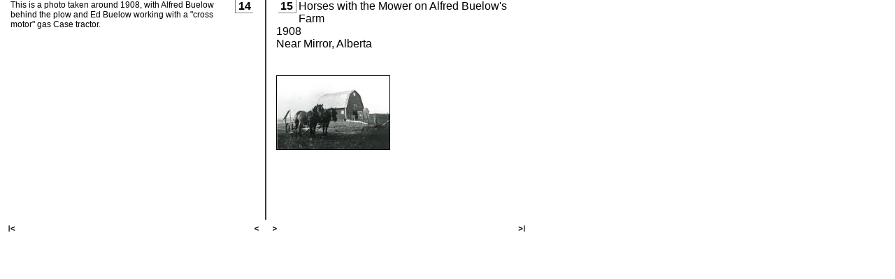

--- FILE ---
content_type: text/html; charset=iso-8859-1
request_url: https://www.communitystories.ca/v1/pm_v2.php?id=story_line_child&fl=&lg=English&ex=00000485&sl=9867&pos=14&scpos=1
body_size: 11715
content:
<head>
<script language="JavaScript" src="CM_V2_Apps/cm.js" type="text/javascript"></script>
<style type="text/css">
<!--
body {
	scrollbar-face-color: #A79F85;
	scrollbar-shadow-color: #cccccc;
	scrollbar-highlight-color: #cccccc;
	scrollbar-3dlight-color: #000000;
	scrollbar-darkshadow-color: #cccccc;
	scrollbar-track-color: #cccccc;
	scrollbar-arrow-color: #FFFFFF;
	}

#stChild * {
	font-family: Arial, Helvetica, sans-serif;
	color: #000000;
}
.cmStoryLineText {
	margin-bottom:0px;
	padding-bottom:0px;
	font-size: 12px;
}
#stDivider {
	margin:0px;
	padding:0px;
	z-index:1;
	float: left;
	left:0px;
	margin-top: 8px;
	margin-bottom: 8px;
	width:770px;
	border-top: 1px solid #808080;
}
#stChild {
	height:315px;
	margin:0px;
	padding:0px;

	z-index:1;
	position:absolute;
	left:0px;
	width:770px;
	}
#scSplit {
	height:315px;
	margin:0px;
	padding:0px;
	z-index:3;
	position:relative;
	left:379px;
	border-left: 2px solid #283F45;
	width:1px;
	}
.pageSplit {
	z-index:2;
	position:relative;
	float:left;
	height:315px;
	margin:0px;
	padding:0px;
	border-left: 2px solid #283F45;
	width:1px;
	overflow:auto;
	}


.sc {
	z-index:2;
	position:relative;
	display:none;
	float:left;
	width:350px;
	height:315px;
	left: 0px;
	right: 0px;
	margin:0px 10px 0px 10px;
	padding-right:5px;
	padding-left:5px;
	overflow:auto;
	}
.sc img {
	border:1px solid #000000;
	float:left;
	margin-right:10px;
	margin-bottom:5px;
	}
#scNav {
	position:absolute;
	top:320px;
	left:0px;
	height:15px;
	margin-left:0px;
/*	border:1px solid #FF0000;	*/
	font-size:9px;
	font-weight:bold;
	}
#scNav td {
	padding-right:5px;
	padding-left:10px;
/*	border:1px solid #0000FF; */
	}
.scLink {
	visibility:hidden;
	}
.scLink img {
	border:none;
	}

h4.float-left {
float: left;
padding-top: 0em;
padding-bottom: 0em;
padding-left: 0.2em;
padding-right: 0.2em;
margin-top: 0em;
margin-bottom: 0em;
margin-left: 0.2em;
margin-right: 0.2em;
border-right: 1px solid #808080;
border-bottom: 1px solid #808080;
}
h4.float-right {
float: right;
padding-top: 0em;
padding-bottom: 0em;
padding-left: 0.2em;
padding-right: 0.2em;
margin-top: 0em;
margin-bottom: 0em;
margin-left: 0.2em;
margin-right: 0.2em;
border-left: 1px solid #808080;
border-bottom: 1px solid #808080;
}
-->
</style>
<script language="JavaScript" type="text/JavaScript">
<!--
function getE(id) {
	if (typeof id == "string") return document.getElementById(id);
	return id;
}

function flip(where, storyCardPos, startCard, totalCards) {
	
	var flipNo = 1;						//	number of cards to flip back (prev) and forth (next) by
	var scDivNo = false;
	var currentCard;
	var currentCardTracker;
	var flipTo;

// remove current SCs

	for (var ea in scShowing) {
		scDiv = scShowing[ea];
		if (!scDivNo) {
			scDivNo = Number(scDiv.substr(2));
		}
		el = getE(scDiv);
		el.style.display = "none";
	}
	scShowing = [];

	switch (where) {
		case "scPos":
			flipTo = storyCardPos;
			break;			
		case "scNext":
			flipTo = scDivNo+flipNo;
			break;
		case "scPrev":
			flipTo = scDivNo-flipNo;
			break;
	}

	currentCardTracker = startCard + flipTo - 1;
	currentCard = currentCardTracker;
	
	for (var i=0; i<=1; i++) {
		scDivNo = flipTo+i;
		if (scDivNo<=scCount) {
			scDiv = "sc"+scDivNo;
			scShowing.push(scDiv);
			el = getE(scDiv);
			el.style.display = "block";
		}
	}

	if (currentCard > 1)
	{
		el = getE("scJumpFirst");
		el.style.visibility = "visible";
	}
	else
	{
		el = getE("scJumpFirst");
		el.style.visibility = "hidden";
	}
	
	if (currentCard < totalCards - 1)
	{
		el = getE("scJumpLast");
		el.style.visibility = "visible";
	}
	else
	{
		el = getE("scJumpLast");
		el.style.visibility = "hidden";
	}
	
	if (currentCard < totalCards)
	{
		currentCardTracker = currentCard + "-" + (currentCard + 1);
	}

	if (scDivNo>=scCount) {
		el = getE("scNext");
		el.style.visibility = "hidden";
		el.style.display = "none";
		if (currentCard < totalCards - 1)
		{
			el = getE("scJumpNext");
			el.style.visibility = "visible";
			el.style.display = "block";
		}
		else
		{
			el = getE("scJumpNext");
			el.style.visibility = "hidden";
			el.style.display = "none";
		}

	} else {
		if (currentCard < totalCards - 1)
		{
			el = getE("scNext");
			el.style.visibility = "visible";
			el.style.display = "block";
		}
		else
		{
			el = getE("scNext");
			el.style.visibility = "hidden";
			el.style.display = "none";
		}
		el = getE("scJumpNext");
		el.style.visibility = "hidden";
		el.style.display = "none";
	}
		
	if (scDivNo<=2) {
		if (currentCard > 1)
		{
			el = getE("scJumpPrev");
			el.style.visibility = "visible";
			el.style.display = "block";
		}
		else
		{
			el = getE("scJumpPrev");
			el.style.visibility = "hidden";
			el.style.display = "none";
		}
		el = getE("scPrev");
		el.style.visibility = "hidden";
		el.style.display = "none";
	} else {
		el = getE("scJumpPrev");
		el.style.visibility = "hidden";
		el.style.display = "none";
		el = getE("scPrev");
		el.style.visibility = "visible";
		el.style.display = "block";
	}

	dcsMultiTrack('DCS.dcsuri', '/commem2/storyline.html', 'WT.ti', 'JS%20Actions',
				'DCSext.CardNav', currentCardTracker, 'WT.rcip-chin_001_01', '01_001_AAFY0001',
				'DCSext.storyId', '9867');
}

function moWin(theURL) {		//		add x and y relative to opener x, y
 	var serv=window.open(theURL,'moWin','toolbar=no,location=no,directories=no,status=no,menubar=no,scrollbars=no,resizable=yes,copyhistory=no,width=400,height=500');
 	serv.focus();
}


function remWin(theURL) {		//		add x and y relative to opener x, y
 	var serv=window.open(theURL,'remWin','toolbar=no,location=no,directories=no,status=no,menubar=no,scrollbars=no,resizable=yes,copyhistory=no,width=400,height=620');
 	serv.focus();
}

//-->
</script>
</head>
<body leftmargin="0" topmargin="0" marginwidth="0" marginheight="0">
<div id="stChild">
  <div class="sc" id="sc1">
<h4 class="float-right">14</h4>
		<span class="cmStoryLineText">
  This is a photo taken around 1908, with Alfred Buelow behind the plow and Ed Buelow working with a "cross motor" gas Case tractor.  	</span>
  	</div>
  <div class="sc" id="sc2">
<h4 class="float-left">15</h4>
  	<span class="cmStoryLine">
  Horses with the Mower on Alfred Buelow's Farm<br />1908<br />
Near Mirror, Alberta<br />  	</span>
    	<span class="cmStoryLineText">
  	  </span>
  <br />
<br />
  	<a href="#15" onClick="window.open('pm_v2.php?id=display_original&lg=English&fl=0&rd=260055','CM', 'toolbar=no,location=no,directories=no,status=no,menubar=no,scrollbars=yes,resizable=yes,copyhistory=no,width=800,height=600')"><span class="topNavWhite"><img src="CommunityMemories2/AAFY/0001/image/storycard/AAFY000100cf.jpg" ></span></a>
  	</div>
  <div class="sc" id="sc3">
<h4 class="float-right">16</h4>
		<span class="cmStoryLineText">
  Buelow horses, hooked to a mower waiting to go to the fields, perhaps 1908 as well?  	</span>
  	</div>
  <div class="sc" id="sc4">
<h4 class="float-left">17</h4>
  	<span class="cmStoryLine">
  Threshing into the Barn Loft at the Alfred Buelow Farm<br />1914<br />
Near Mirror, Alberta<br />  	</span>
    	<span class="cmStoryLineText">
  	  </span>
  <br />
<br />
  	<a href="#17" onClick="window.open('pm_v2.php?id=display_original&lg=English&fl=0&rd=260053','CM', 'toolbar=no,location=no,directories=no,status=no,menubar=no,scrollbars=yes,resizable=yes,copyhistory=no,width=800,height=562')"><span class="topNavWhite"><img src="CommunityMemories2/AAFY/0001/image/storycard/AAFY000100cd.jpg" ></span></a>
  	</div>
  <div class="sc" id="sc5">
<h4 class="float-right">18</h4>
		<span class="cmStoryLineText">
  Threshing grain into the Buelow barn.  	</span>
  	</div>
  <div class="sc" id="sc6">
<h4 class="float-left">19</h4>
  	<span class="cmStoryLine">
  Ed Buelow and Victor Flick Butchering Pigs<br />1916<br />
Near Mirror, Alberta<br />  	</span>
    	<span class="cmStoryLineText">
  	  </span>
  <br />
<br />
  	<a href="#19" onClick="window.open('pm_v2.php?id=display_original&lg=English&fl=0&rd=260061','CM', 'toolbar=no,location=no,directories=no,status=no,menubar=no,scrollbars=yes,resizable=yes,copyhistory=no,width=800,height=600')"><span class="topNavWhite"><img src="CommunityMemories2/AAFY/0001/image/storycard/AAFY000100d5.jpg" ></span></a>
  	</div>
  <div class="sc" id="sc7">
<h4 class="float-right">20</h4>
		<span class="cmStoryLineText">
  A 1916 photo of Edward Buelow and Victor Flick butchering pigs on the Buelow farm.  	</span>
  	</div>
  <div class="sc" id="sc8">
<h4 class="float-left">21</h4>
  	<span class="cmStoryLine">
  Mr. and Mrs. Ed Buelow (parents of May and  Walter)<br />1914<br />
Near Mirror, Alberta<br />  	</span>
    	<span class="cmStoryLineText">
  	  </span>
  <br />
<br />
  	<a href="#21" onClick="window.open('pm_v2.php?id=display_original&lg=English&fl=0&rd=260052','CM', 'toolbar=no,location=no,directories=no,status=no,menubar=no,scrollbars=yes,resizable=yes,copyhistory=no,width=610,height=600')"><span class="topNavWhite"><img src="CommunityMemories2/AAFY/0001/image/storycard/AAFY000100cc.jpg" ></span></a>
  	</div>
  <div class="sc" id="sc9">
<h4 class="float-right">22</h4>
		<span class="cmStoryLineText">
  This is a photo of Ed Buelow, Charlie's son, on his wedding day in 1914.  	</span>
  	</div>
  <div class="sc" id="sc10">
<h4 class="float-left">23</h4>
  	<span class="cmStoryLine">
  Jim Gadsby and Charlie Buelow Newspaper Article naming them Outlaws<br />1912<br />
Lamerton?, Alberta<br />  	</span>
    	<span class="cmStoryLineText">
  	  </span>
  <br />
<br />
  	<a href="#23" onClick="window.open('pm_v2.php?id=display_original&lg=English&fl=0&rd=260069','CM', 'toolbar=no,location=no,directories=no,status=no,menubar=no,scrollbars=yes,resizable=yes,copyhistory=no,width=664,height=600')"><span class="topNavWhite"><img src="CommunityMemories2/AAFY/0001/image/storycard/AAFY000100dd.jpg" ></span></a>
  	</div>
  <div class="sc" id="sc11">
<h4 class="float-right">24</h4>
		<span class="cmStoryLineText">
  This newspaper article is about Jim Gadsby, one of our earliest settlers who was associated with the Jesse James Gang.  <br />
<br />
Charlie Buelow is photographed, standing beside Gadsby.  Charlie is said to have known the James Gang, and this article names him as a 'fellow outlaw'.  	</span>
  	</div>
<table id="scNav"><tr>
	<td width="172" style="text-align:left;"><a href="pm_v2.php?id=story_line_child&fl=&lg=English&ex=00000485&sl=9867&pos=1&scpos=1" id="scJumpFirst" class="scLink"><img src="English/CommunityMemories2/cm_images/sc_start.gif" width="10" height="9" /></a></td>

	<td width="170" style="text-align:right;"><a href="javascript:;" onClick="flip(this.id, 0, 14, 24);" id="scPrev" class="scLink"><img src="English/CommunityMemories2/cm_images/sc_prev.gif" width="9" height="9"></a><a href="pm_v2.php?id=story_line_child&fl=&lg=English&ex=00000485&sl=9867&pos=1&scpos=13" id="scJumpPrev" class="scLink"><img src="English/CommunityMemories2/cm_images/sc_prev.gif" width="9" height="9" /></a></td>

	<td width="174" style="text-align:left;"><a href="javascript:;" onClick="flip(this.id, 0, 14, 24);" id="scNext" class="scLink"><img src="English/CommunityMemories2/cm_images/sc_next.gif" width="9" height="9"></a><a href="pm_v2.php?id=story_line_child&fl=&lg=English&ex=00000485&sl=9867&pos=14&scpos=1" id="scJumpNext" class="scLink"><img src="English/CommunityMemories2/cm_images/sc_next.gif" width="9" height="9" /></a></td>

	<td width="172" style="text-align:right;"><a href="pm_v2.php?id=story_line_child&fl=&lg=English&ex=00000485&sl=9867&pos=23&scpos=1" id="scJumpLast" class="scLink"><img src="English/CommunityMemories2/cm_images/sc_last.gif" width="10" height="9" /></a></td>
</tr>
</table>
</div>
<div class="scSplit" id="scSplit" />
</body>
<script type="text/javascript" language="javascript">
	var scCount = 11;
	var scShowing = [];
	flip("scPos", 1, 14, 24);
</script>
